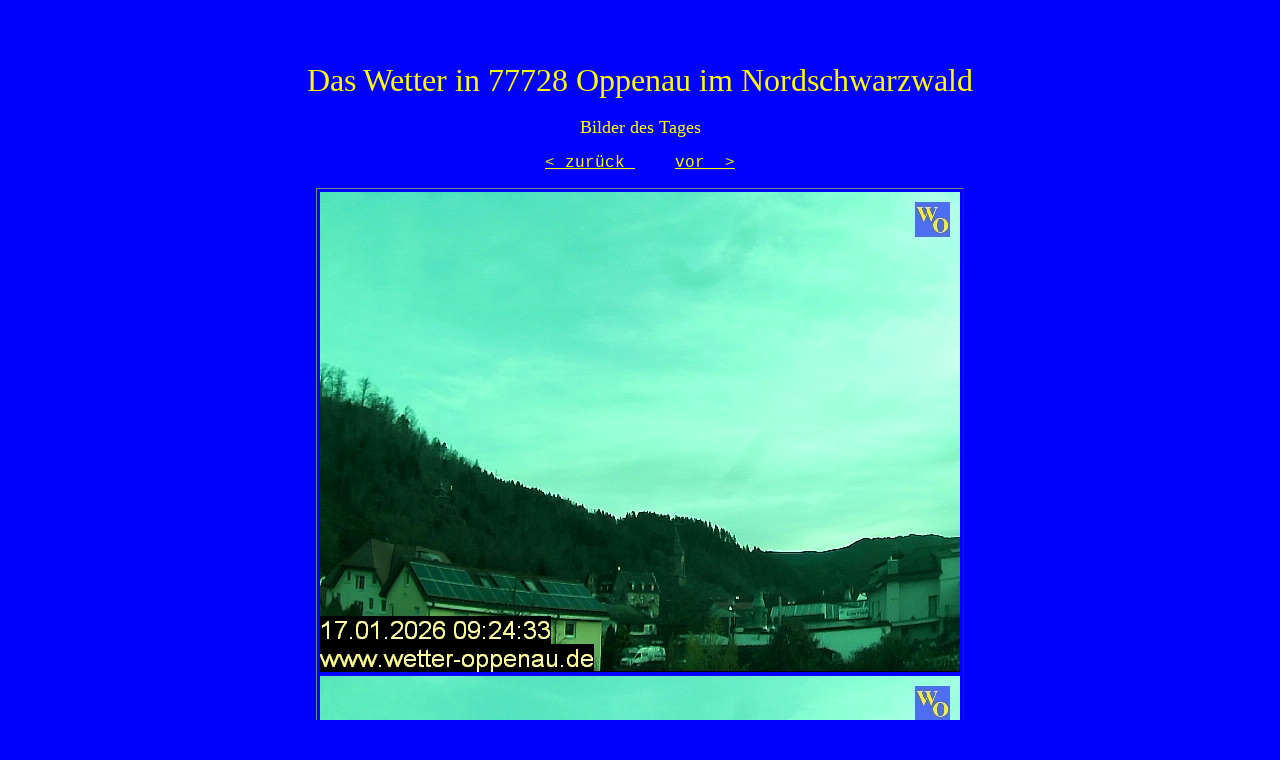

--- FILE ---
content_type: text/html; charset=iso-8859-1
request_url: http://www.wetter-oppenau.de/webcam-oppenau/2.htm
body_size: 717
content:
<html>
<head>
<meta http-equiv=;chr$(34);Content-Type;chr$(34); content=;chr$(34);text/html; charset=windows-1252;chr$(34);>
<title>www.wetter-oppenau.de</title>
</head>
 <body>






































































































































































































































































































































































































































































































































































































<link rel="stylesheet" href="./css/styles.css" type="text/css" />

<body text="#FFFF00" link="#FFFF00" vlink="#FFFF80" alink="#00FFFF" bgcolor="#0000FF">

<center>

<br>
<br>
<br>

<font face="Courier New
Courier
Times New Roman
Times
serif"><font color="#FFFF00"><font size=6>Das Wetter in 77728 Oppenau im Nordschwarzwald</font></font></font>

<br>
<br>

<font face="Courier New
Courier
Times New Roman
Times
serif"><font color="#FFFF00"><font size=4>Bilder des Tages</font></font></font>


<p align="center"><a href="1.htm">&lt; zurück&nbsp;</a>&nbsp;&nbsp;&nbsp; <a href="3.htm">vor&nbsp; &gt;</a></p>
<div align=;chr$(34);center;chr$(34);>
<center>
<table border=;chr$(34);0;chr$(34);>
<tr>
 <td width=" 100 %"><img border="0" src = "pic7.jpg"></td>
</tr>
<tr>
 <td width=" 100 %"><img border="0" src = "pic8.jpg"></td>
</tr>
<tr>
 <td width=" 100 %"><img border="0" src = "pic9.jpg"></td>
</tr>
<tr>
 <td width=" 100 %"><img border="0" src = "pic10.jpg"></td>
</tr>
<tr>
 <td width=" 100 %"><img border="0" src = "pic11.jpg"></td>
</tr>
<tr>
 <td width=" 100 %"><img border="0" src = "pic12.jpg"></td>
</tr>
 </table>
 </center>
</div>






































































































































































































































































































































































































































































































































































































<link rel="stylesheet" href="./css/styles.css" type="text/css" />

<br>

<center>

<b><font face="Courier New
Courier
Times New Roman
Times
serif"><font color="#FFFF00"><font size=3><a href="http://www.wetter-oppenau.de/index.htm" target="_top">Home</a></font></font></font></b>

<br>
<br>
<br>

<script type="text/javascript" src="//fc.webmasterpro.de/counter.php?name=WebcamOppenau"></script>
<noscript><div><img src="//fc.webmasterpro.de/as_noscript.php?name=WebcamOppenau" style="width:1px;height:1px;" alt="" /></div></noscript>

</center>

</body>
</html>
</body>
</html>


--- FILE ---
content_type: text/css
request_url: http://www.wetter-oppenau.de/webcam-oppenau/css/styles.css
body_size: 733
content:
body {
	font-family: Courier New, Courier, Times New Roman, Times, serif;
	font-size: 16px;
	background-color: #0000FF;
	color: #FFFF00;
 	text-align:center;
}

a { 
color		: 	#FFFF00;
text-decoration: none; 
text-decoration: underline;

} 
a:visited { 
text-decoration: underline; 
	color		: 	#FFFF00; 
}
a:link { 
text-decoration: underline;
	color		: 	#FFFF00;
}
a:hover { 

color: #00FFFF;
}  

a.hover 
{ 
text-decoration	: 	none;
}
a.hover:hover 
{
  color: #00FFFF;
}

form {
  margin: 0px;
}
td {
  font-size: 16px;
 }

td
{
	border		: 	0px solid #EAEAEA;
}
div.zitat
{
	border		: 	1px solid #EAEAEA;
	background-color: #0000FF;
}
div.code
{
	border		: 	1px solid #EAEAEA;
	background-color: #0000FF;
}
div.kommentar
{
	border		: 	1px solid #EAEAEA;
	background-color: #0000FF;
}
td.erstellen_titel
{
	background	:	url('../images/topleiste.gif');
	text-align	:	center;
	font-weight	:	bold;
	color		: 	#FFFF00;
	height		:	25px;
    border-left: 1px solid #EAEAEA;
    border-right: 1px solid #EAEAEA;
}

td.erstellen_links
{
    border-left: 1px solid #EAEAEA;
    border-right: 1px solid #EAEAEA;
    border-bottom: 1px solid #EAEAEA;
	padding-bottom	: 	10px;
	padding-top	    : 	10px;
	padding-left	:	10px;
	padding-right	:	10px;
    background-image: url('../images/naviback.gif');
    vertical-align: top;
    text-align:right
}
td.erstellen_rechts
{
    border-left: 1px solid #EAEAEA;
    border-right: 1px solid #EAEAEA;
    border-bottom: 1px solid #EAEAEA;
	padding-bottom	: 	10px;
	padding-top	    : 	10px;
	padding-left	:	10px;
	padding-right	:	10px;
    background-image: url('../images/mitteback.gif');
    text-align: left;
    vertical-align: top
}
td.box_titel_a {
    height: 25px;
    background-image: url(../images/navi_mitte_a.gif);
}
td.box_titel_b {
    height: 25px;
    color: #EFEFEF;
    font-weight: bold;
    background-image: url(../images/navi_mitte_b.gif);
}
td.box_titel_c {
    height: 25px;
    background-image: url(../images/navi_mitte_c.gif);
}
td.box_fuss
{
	padding-left	:	10px;
	padding-right	:	10px;
	background	:	url('../images/grau_balken.gif');
	font-weight	:	bold;
	color		: 	#FFFFFF;
	height		:	25px;
    border-left: 0px solid #FF6600;
    border-right: 0px solid #FF6600;
    text-align: left;
}

td.beitrag_ersteller
{
    border-left: 1px solid #EAEAEA;
    border-right: 1px solid #EAEAEA;
    border-bottom: 1px solid #EAEAEA;
	padding-bottom	: 	10px;
	padding-top	    : 	10px;
	padding-left	:	10px;
	padding-right	:	10px;
    background-image: url('../images/naviback.gif');
    text-align: left;
    vertical-align: top;
}
td.beitrag_text
{
    border-left: 1px solid #EAEAEA;
    border-right: 1px solid #EAEAEA;
    border-bottom: 1px solid #EAEAEA;
    padding-bottom	: 	10px;
	padding-top	    : 	10px;
	padding-left	:	10px;
	padding-right	:	10px;
    background-image: url('../images/mitteback.gif');
    text-align: left;
    vertical-align: top
}
td.beitrag_loeschen
{
    border-left: 1px solid #EAEAEA;
    border-right: 1px solid #EAEAEA;
    border-bottom: 1px solid #EAEAEA;
	padding-bottom	: 	10px;
	padding-top	    : 	10px;
	padding-left	:	10px;
	padding-right	:	10px;
    background-image: url('../images/mitteback.gif');
    text-align: center;
    vertical-align: top
}
div.footer_box
{
	text-align	:	center;
	width		:	100%;
    font-size   :   12px;
}